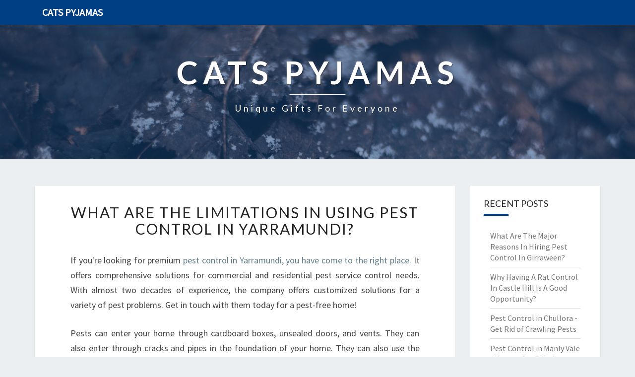

--- FILE ---
content_type: text/html; charset=utf-8
request_url: https://cats-pyjamas.co.nz/what-are-the-limitations-in-using-pest-control-in-yarramundi
body_size: 8736
content:
<!doctype html>
<html lang="en">
    <head>
        <meta charset="UTF-8" />
        <meta name="viewport" content="width=device-width, initial-scale=1" />
        <link rel="profile" href="https://gmpg.org/xfn/11" />
        <title>What Are The Limitations In Using Pest Control In Yarramundi?</title>
        <meta name="description"  content="If you're looking for premium pest control in Yarramundi, you have come to the right place. It offers comprehensive solutions for commercial and residential pest service control needs. With almost two decades of experience, the company offers customized solutions for a variety of pest problems. Get in touch with them today for a pest-free home! Pes">
        <link rel="canonical" href="https://cats-pyjamas.co.nz/what-are-the-limitations-in-using-pest-control-in-yarramundi" />
        <meta name="robots" content="index,follow" />
        <link rel='dns-prefetch' href='//fonts.googleapis.com' />
        <link rel="dns-prefetch" href="//s.w.org" />
        <link rel="icon" type="image/png" sizes="48x48" href="https://cats-pyjamas.co.nz/themes/nisarg/images/favicon.ico">
        <link rel="alternate" type="application/rss+xml" title="Cats Pyjamas" href="https://cats-pyjamas.co.nz/feed.xml" />
        <link rel="stylesheet" id="style-css"  href="https://cats-pyjamas.co.nz/themes/nisarg/css/bootstrap.css?ver=5.4.6" media="all" />
        <link rel="stylesheet" id="font-awesome-css"  href="https://cats-pyjamas.co.nz/themes/nisarg/css/font-awesome.min.css?ver=5.4.6" type="text/css" media="all" />
        <link rel="stylesheet" id="style-css"  href="https://cats-pyjamas.co.nz/themes/nisarg/css/style.css?ver=5.4.6" media="all" />
        <style id="nisarg-style-inline-css" type="text/css">
	/* Color Scheme */

	/* Accent Color */

	a:active,
	a:hover,
	a:focus {
	    color: #003f84;
	}

	.main-navigation .primary-menu > li > a:hover, .main-navigation .primary-menu > li > a:focus {
		color: #003f84;
	}
	
	.main-navigation .primary-menu .sub-menu .current_page_item > a,
	.main-navigation .primary-menu .sub-menu .current-menu-item > a {
		color: #003f84;
	}
	.main-navigation .primary-menu .sub-menu .current_page_item > a:hover,
	.main-navigation .primary-menu .sub-menu .current_page_item > a:focus,
	.main-navigation .primary-menu .sub-menu .current-menu-item > a:hover,
	.main-navigation .primary-menu .sub-menu .current-menu-item > a:focus {
		background-color: ;
		color: #003f84;
	}
	.dropdown-toggle:hover,
	.dropdown-toggle:focus {
		color: #003f84;
	}

	@media (min-width: 768px){
		.main-navigation .primary-menu > .current_page_item > a,
		.main-navigation .primary-menu > .current_page_item > a:hover,
		.main-navigation .primary-menu > .current_page_item > a:focus,
		.main-navigation .primary-menu > .current-menu-item > a,
		.main-navigation .primary-menu > .current-menu-item > a:hover,
		.main-navigation .primary-menu > .current-menu-item > a:focus,
		.main-navigation .primary-menu > .current_page_ancestor > a,
		.main-navigation .primary-menu > .current_page_ancestor > a:hover,
		.main-navigation .primary-menu > .current_page_ancestor > a:focus,
		.main-navigation .primary-menu > .current-menu-ancestor > a,
		.main-navigation .primary-menu > .current-menu-ancestor > a:hover,
		.main-navigation .primary-menu > .current-menu-ancestor > a:focus {
			border-top: 4px solid #003f84;
		}
		.main-navigation ul ul a:hover,
		.main-navigation ul ul a.focus {
			color: ;
			background-color: #003f84;
		}
	}

	.main-navigation .primary-menu > .open > a, .main-navigation .primary-menu > .open > a:hover, .main-navigation .primary-menu > .open > a:focus {
		color: #003f84;
	}

	.main-navigation .primary-menu > li > .sub-menu  li > a:hover,
	.main-navigation .primary-menu > li > .sub-menu  li > a:focus {
		color: ;
		background-color: #003f84;
	}

	@media (max-width: 767px) {
		.main-navigation .primary-menu .open .sub-menu > li > a:hover {
			color: ;
			background-color: #003f84;
		}
	}

	.sticky-post{
	    background: #003f84;
	    color:white;
	}
	
	.entry-title a:hover,
	.entry-title a:focus{
	    color: #003f84;
	}

	.entry-header .entry-meta::after{
	    background: #003f84;
	}

	.fa {
		color: #003f84;
	}

	.btn-default{
		border-bottom: 1px solid #003f84;
	}

	.btn-default:hover, .btn-default:focus{
	    border-bottom: 1px solid #003f84;
	    background-color: #003f84;
	}

	.nav-previous:hover, .nav-next:hover{
	    border: 1px solid #003f84;
	    background-color: #003f84;
	}

	.next-post a:hover,.prev-post a:hover{
	    color: #003f84;
	}

	.posts-navigation .next-post a:hover .fa, .posts-navigation .prev-post a:hover .fa{
	    color: #003f84;
	}


	#secondary .widget-title::after{
		background-color: #003f84;
	    content: "";
	    position: absolute;
	    width: 50px;
	    display: block;
	    height: 4px;    
	    bottom: -15px;
	}

	#secondary .widget a:hover,
	#secondary .widget a:focus{
		color: #003f84;
	}

	#secondary .widget_calendar tbody a {
	    background-color: #003f84;
	    color: ;
	    padding: 0.2em;
	}

	#secondary .widget_calendar tbody a:hover{
	    background-color: #003f84;
	    color: ;
	    padding: 0.2em;
	}	
</style>
<style type="text/css" id="nisarg-header-css">
    body {
        background-image: url();
        background-attachment: fixed;
        background-repeat: no-repeat;
        background-size: cover;
        background-position: center;
        
    }
    
	.site-header {
		background: url(https://cats-pyjamas.co.nz/images/pest-control-8TwKGPRL0UI.jpg) no-repeat scroll top;
		background-size: cover;
	}
	@media (min-width: 320px) and (max-width: 359px ) {
		.site-header {
			height: 80px;
		}
	}
	@media (min-width: 360px) and (max-width: 767px ) {
		.site-header {
			height: 90px;
		}
	}
	@media (min-width: 768px) and (max-width: 979px ) {
		.site-header {
			height: 192px;
		}
	}
	@media (min-width: 980px) and (max-width: 1279px ){
		.site-header {
			height: 245px;
		}
	}
	@media (min-width: 1280px) and (max-width: 1365px ){
		.site-header {
			height: 320px;
		}
	}
	@media (min-width: 1366px) and (max-width: 1439px ){
		.site-header {
			height: 341px;
		}
	}
	@media (min-width: 1440px) and (max-width: 1599px ) {
		.site-header {
			height: 360px;
		}
	}
	@media (min-width: 1600px) and (max-width: 1919px ) {
		.site-header {
			height: 400px;
		}
	}
	@media (min-width: 1920px) and (max-width: 2559px ) {
		.site-header {
			height: 480px;
		}
	}
	@media (min-width: 2560px)  and (max-width: 2879px ) {
		.site-header {
			height: 640px;
		}
	}
	@media (min-width: 2880px) {
		.site-header {
			height: 720px;
		}
	}
	.site-header{
		-webkit-box-shadow: 0px 0px 2px 1px rgba(182,182,182,0.3);
    	-moz-box-shadow: 0px 0px 2px 1px rgba(182,182,182,0.3);
    	-o-box-shadow: 0px 0px 2px 1px rgba(182,182,182,0.3);
    	box-shadow: 0px 0px 2px 1px rgba(182,182,182,0.3);
	}
	.site-title,
	.site-description {
		color: ;
	}
	.site-title::after{
		background: ;
		content:"";
	}
</style>
        <style id="additional-css">.site-header::before { background: #003f846e; } .site-header::before { position: absolute; width: 100%; height: 100%; content: ""; } .main-navigation { background-color: #003f84; } .main-navigation .navbar-brand { color: #FFF; }</style>
        <link rel='stylesheet' id='nisarggooglefonts-css'  href='//fonts.googleapis.com/css?family=Lato:400,300italic,700|Source+Sans+Pro:400,400italic' type='text/css' media='all' />
        <script type="application/ld+json"> {
        "@context": "https://schema.org",
        "@type": "WebPage",
        "@id": "https://cats-pyjamas.co.nz/what-are-the-limitations-in-using-pest-control-in-yarramundi#ContentSchema",
        "headline": "What Are The Limitations In Using Pest Control In Yarramundi?",
        "url": "https://cats-pyjamas.co.nz/what-are-the-limitations-in-using-pest-control-in-yarramundi"} </script><script type="application/ld+json">
        {
          "@context": "https://schema.org",
          "@type": "Article",
          "author": {"@type": "Person","name": "Caroline", "url": "https://cats-pyjamas.co.nz"},
          "name": "What Are The Limitations In Using Pest Control In Yarramundi?",
          "headline": "What Are The Limitations In Using Pest Control In Yarramundi?",
          "image": "https://cats-pyjamas.co.nz/images/pest-control-8TwKGPRL0UI.jpg"
        }
        </script>
    </head>
    <body class="post-template-default single single-post single-format-standard layout-no-sidebar">
        <div id="page" class="hfeed site">
            <header id="masthead" role="banner">
                <nav id="site-navigation" class="main-navigation navbar-fixed-top navbar-left" role="navigation">
                	<div class="container" id="navigation_menu">
                		<div class="navbar-header">
                		    <a class="navbar-brand" href="https://cats-pyjamas.co.nz">Cats Pyjamas</a>
                		</div>
                	</div>
                </nav>
                <div id="cc_spacer"></div>
                <div class="site-header">
                	<div class="site-branding">
                	                    		<a class="home-link" href="https://cats-pyjamas.co.nz" title="Cats Pyjamas" rel="home">
                			<img class="site-logo" src="">
                			<div class="site-title">Cats Pyjamas</div>
                			<div class="site-description">Unique gifts for everyone</div>
                		</a>
                	</div>
                </div>
            </header>
            <div id="content" class="site-content">    <div class="container">
		<div class="row">
            <div id="primary" class="col-md-9 content-area">
		        <main id="main" role="main">
                <article id="post-124224" class="post-content post-124224 post type-post status-publish format-standard hentry">
	<header class="entry-header">
	    <span class="screen-reader-text">What Are The Limitations In Using Pest Control In Yarramundi?</span>
		<h1 class="entry-title"><a href="https://cats-pyjamas.co.nz/what-are-the-limitations-in-using-pest-control-in-yarramundi" rel="bookmark">What Are The Limitations In Using Pest Control In Yarramundi?</a></h1>
	</header>
    <div class="entry-content">
		<p>If you're looking for premium <a href="https://pestcontrolwesternsydney.net.au/pest-control-yarramundi-nsw/">pest control in Yarramundi, you have come to the right place.</a> It offers comprehensive solutions for commercial and residential pest service control needs. With almost two decades of experience, the company offers customized solutions for a variety of pest problems. Get in touch with them today for a pest-free home!</p>
<p>Pests can enter your home through cardboard boxes, unsealed doors, and vents. They can also enter through cracks and pipes in the foundation of your home. They can also use the materials found in the environment to build their nests. It can be difficult to keep pests out without professional pest control assistance in Yarramundi.</p>
<p>If you have a pest problem, it's important to take action. A pest control company in Yarramundi can provide an inspection and determine what the cause of the problem is. Once the problem is diagnosed, a management plan can be created to tackle the issue. Cockroaches are one of the most common pests in Yarramundi. Cockroaches can be difficult to kill because they are highly adaptable, but luckily, they can be killed with a cockroach gel or wet chemical spray.</p>
<p>To get rid of pests, you need to call a reputable pest control company in Yarramundi. It is available seven days a week, and can provide you with a free quote. If you are concerned about the presence of termites in your home, contact a company that specializes in eliminating these pests.</p>
<p>If you're concerned about the spread of pests, the best solution is to limit their spread by limiting their access to food and breeding grounds. Cleaning damp areas will also limit the number of places where pests can live. Once you've eliminated these areas, the process of eliminating pests will be more effective. Contact them via Local Western Sydney Pest Control at <a href="https://pestcontrolwesternsydney.net.au">www.pestcontrolwesternsydney.net.au.</a></p>

	</div>
	<footer class="entry-footer">
	    <hr>
	    <div class="row">
	        <div class="col-md-6 categories">
	            <span class="cat-links"><i class="fa fa-folder-open"></i><a href="https://cats-pyjamas.co.nz/category/yarramundi" rel="category tag">Yarramundi</a>, <a href="https://cats-pyjamas.co.nz/category/nsw" rel="category tag">NSW</a></span>
            </div>
            <div class="col-md-6 tags">
                <span class="tags-links"><i class="fa fa-tags"></i> <a href="https://cats-pyjamas.co.nz/tag/commercial-pest-control" rel="tag">commercial pest control</a>,  <a href="https://cats-pyjamas.co.nz/tag/mice-pest-control" rel="tag">mice pest control</a>,  <a href="https://cats-pyjamas.co.nz/tag/flying-pests-removal" rel="tag">flying pests removal</a></span>
            </div>
        </div>
    </footer>
</article>
		        </main>
		        <div class="post-navigation">
    <nav class="navigation" role="navigation">
    	<h2 class="screen-reader-text">Post navigation</h2>
    	<div class="nav-links">
    	    <div class="row">
    	        <div class="col-md-6 prev-post">
    	            <a class="" href="https://cats-pyjamas.co.nz/effective-rodents-removal-and-pest-control-in-grasmere">
    	                <span class="next-prev-text"><i class="fa fa-angle-left"> PREVIOUS</i></span><br>
    	                Effective Rodents Removal and Pest Control in Grasmere
                    </a>
                </div>
    	        <div class="col-md-6 next-post">
    	            <a class="" href="https://cats-pyjamas.co.nz/how-can-cronulla-pest-control-find-the-right-solution">
    	                <span class="next-prev-text">NEXT <i class="fa fa-angle-right"></i></span><br>
    	                How Can Cronulla Pest Control Find The Right Solution?
                    </a>
                </div>
            </div>
        </div>
    </nav>
</div>
	        </div>
            <div id="secondary" class="col-md-3 sidebar widget-area" role="complementary">
            <aside id="recent-posts-3" class="widget widget_recent_entries">
    <h4 class="widget-title">Recent Posts</h4>
    <ul>
        <li><a href="https://cats-pyjamas.co.nz/what-are-the-major-reasons-in-hiring-pest-control-in-girraween" alt="What Are The Major Reasons In Hiring Pest Control In Girraween?">What Are The Major Reasons In Hiring Pest Control In Girraween?</a></li><li><a href="https://cats-pyjamas.co.nz/why-having-a-rat-control-in-castle-hill-is-a-good-opportunity" alt="Why Having A Rat Control In Castle Hill Is A Good Opportunity?">Why Having A Rat Control In Castle Hill Is A Good Opportunity?</a></li><li><a href="https://cats-pyjamas.co.nz/pest-control-in-chullora-get-rid-of-crawling-pests" alt="Pest Control in Chullora - Get Rid of Crawling Pests">Pest Control in Chullora - Get Rid of Crawling Pests</a></li><li><a href="https://cats-pyjamas.co.nz/pest-control-in-manly-vale-how-to-get-rid-of-cockroaches-and-other-pests" alt="Pest Control in Manly Vale - How to Get Rid of Cockroaches and Other Pests?">Pest Control in Manly Vale - How to Get Rid of Cockroaches and Other Pests?</a></li><li><a href="https://cats-pyjamas.co.nz/termite-treatment-why-you-should-hire-a-local-pest-control-specialist" alt="Termite Treatment - Why You Should Hire a Local Pest Control Specialist">Termite Treatment - Why You Should Hire a Local Pest Control Specialist</a></li><li><a href="https://cats-pyjamas.co.nz/what-could-be-the-effect-of-pest-control-in-south-coogee" alt="What Could Be The Effect Of Pest Control In South Coogee?">What Could Be The Effect Of Pest Control In South Coogee?</a></li><li><a href="https://cats-pyjamas.co.nz/the-importance-of-pest-control-in-regentville" alt="The Importance of Pest Control in Regentville">The Importance of Pest Control in Regentville</a></li><li><a href="https://cats-pyjamas.co.nz/how-can-a-pest-control-in-beaumont-hills-helps-in-the-safety-of-your-home" alt="How Can A Pest Control In Beaumont Hills Helps In The Safety Of Your Home?">How Can A Pest Control In Beaumont Hills Helps In The Safety Of Your Home?</a></li><li><a href="https://cats-pyjamas.co.nz/pest-control-in-centennial-park-get-rid-of-insects-and-termites-with-expert-pest-control" alt="Pest Control in Centennial Park - Get Rid of Insects and Termites With Expert Pest Control?">Pest Control in Centennial Park - Get Rid of Insects and Termites With Expert Pest Control?</a></li><li><a href="https://cats-pyjamas.co.nz/how-to-get-rid-of-a-pest-infestation-with-pest-control-in-earlwood" alt="How to Get Rid of a Pest Infestation With Pest Control in Earlwood?">How to Get Rid of a Pest Infestation With Pest Control in Earlwood?</a></li><li><a href="https://cats-pyjamas.co.nz/effective-rodents-removal-and-pest-control-in-grasmere" alt="Effective Rodents Removal and Pest Control in Grasmere">Effective Rodents Removal and Pest Control in Grasmere</a></li><li><a href="https://cats-pyjamas.co.nz/what-are-the-limitations-in-using-pest-control-in-yarramundi" alt="What Are The Limitations In Using Pest Control In Yarramundi?">What Are The Limitations In Using Pest Control In Yarramundi?</a></li><li><a href="https://cats-pyjamas.co.nz/how-can-cronulla-pest-control-find-the-right-solution" alt="How Can Cronulla Pest Control Find The Right Solution?">How Can Cronulla Pest Control Find The Right Solution?</a></li><li><a href="https://cats-pyjamas.co.nz/bull-ants-treatment-why-you-need-professional-pest-control-in-dean-park" alt="Bull Ants Treatment - Why You Need Professional Pest Control in Dean Park?">Bull Ants Treatment - Why You Need Professional Pest Control in Dean Park?</a></li><li><a href="https://cats-pyjamas.co.nz/pest-control-in-south-wentworthville-why-hire-them" alt="Pest control in South Wentworthville - Why Hire Them?">Pest control in South Wentworthville - Why Hire Them?</a></li><li><a href="https://cats-pyjamas.co.nz/insect-control-in-carramar-how-to-get-rid-of-end-of-lease-bed-bugs" alt="Insect Control in Carramar - How to Get Rid of End of Lease Bed Bugs">Insect Control in Carramar - How to Get Rid of End of Lease Bed Bugs</a></li><li><a href="https://cats-pyjamas.co.nz/how-pest-control-in-yennora-keeps-your-home-safe" alt="How Pest Control In Yennora Keeps Your Home Safe?">How Pest Control In Yennora Keeps Your Home Safe?</a></li><li><a href="https://cats-pyjamas.co.nz/what-is-done-after-the-pest-control-in-fairfield-west" alt="What Is Done After The Pest Control In Fairfield West?">What Is Done After The Pest Control In Fairfield West?</a></li><li><a href="https://cats-pyjamas.co.nz/how-can-you-benefit-from-termite-treatment-in-hills-district" alt="How Can You Benefit From Termite Treatment In Hills District?">How Can You Benefit From Termite Treatment In Hills District?</a></li><li><a href="https://cats-pyjamas.co.nz/pest-control-in-yennora" alt="Pest Control in Yennora">Pest Control in Yennora</a></li><li><a href="https://cats-pyjamas.co.nz/how-to-maximize-the-use-of-pest-control-in-minto" alt="How To Maximize The Use Of Pest Control In Minto?">How To Maximize The Use Of Pest Control In Minto?</a></li><li><a href="https://cats-pyjamas.co.nz/where-to-find-an-established-pest-control-in-telopea" alt="Where To Find An Established Pest Control In Telopea?">Where To Find An Established Pest Control In Telopea?</a></li><li><a href="https://cats-pyjamas.co.nz/termite-treatment-why-residential-termite-removal-is-necessary" alt="Termite Treatment - Why Residential Termite Removal Is Necessary">Termite Treatment - Why Residential Termite Removal Is Necessary</a></li><li><a href="https://cats-pyjamas.co.nz/eliminate-pests-with-expert-services" alt="Eliminate Pests With Expert Services">Eliminate Pests With Expert Services</a></li><li><a href="https://cats-pyjamas.co.nz/what-is-the-importance-of-termite-treatment-in-chatswood" alt="What Is The Importance Of Termite Treatment In Chatswood?">What Is The Importance Of Termite Treatment In Chatswood?</a></li><li><a href="https://cats-pyjamas.co.nz/pest-control-is-a-must-in-werrington" alt="Pest Control is a Must in Werrington">Pest Control is a Must in Werrington</a></li><li><a href="https://cats-pyjamas.co.nz/the-value-of-pest-control-in-north-rocks" alt="The Value of Pest Control in North Rocks">The Value of Pest Control in North Rocks</a></li><li><a href="https://cats-pyjamas.co.nz/marrickville-pest-control-how-to-remove-cockroaches-and-mosquitos" alt="Marrickville Pest Control: How to Remove Cockroaches and Mosquitos">Marrickville Pest Control: How to Remove Cockroaches and Mosquitos</a></li><li><a href="https://cats-pyjamas.co.nz/the-commercial-specialist-black-ants-control" alt="The Commercial Specialist Black Ants Control">The Commercial Specialist Black Ants Control</a></li><li><a href="https://cats-pyjamas.co.nz/pest-control-in-elderslie-how-to-get-rid-of-unwanted-guests" alt="Pest Control in Elderslie how to get Rid of Unwanted Guests">Pest Control in Elderslie how to get Rid of Unwanted Guests</a></li><li><a href="https://cats-pyjamas.co.nz/what-are-the-reasons-to-seek-termite-treatment-from-an-experienced-pest-control-firm-in-western-sydney" alt="What are the reasons to seek termite treatment from an experienced pest control firm in Western Sydney">What are the reasons to seek termite treatment from an experienced pest control firm in Western Sydney</a></li><li><a href="https://cats-pyjamas.co.nz/pest-control-in-carlingford-why-hire-them" alt="Pest control in Carlingford - Why Hire Them?">Pest control in Carlingford - Why Hire Them?</a></li><li><a href="https://cats-pyjamas.co.nz/what-are-the-other-issues-encountered-by-a-pest-control-in-barden-ridge" alt="What Are The Other Issues Encountered By A Pest Control In Barden Ridge?">What Are The Other Issues Encountered By A Pest Control In Barden Ridge?</a></li><li><a href="https://cats-pyjamas.co.nz/what-are-pest-control-services" alt="What are Pest Control Services?">What are Pest Control Services?</a></li><li><a href="https://cats-pyjamas.co.nz/the-importance-of-effective-commercial-pest-control" alt="the importance of effective Commercial Pest Control">the importance of effective Commercial Pest Control</a></li><li><a href="https://cats-pyjamas.co.nz/local-lane-cove-pest-control-is-a-reliable-method-to-get-rid-of-moths" alt="Local Lane Cove Pest Control is a reliable method to get rid of moths">Local Lane Cove Pest Control is a reliable method to get rid of moths</a></li><li><a href="https://cats-pyjamas.co.nz/here-are-some-helpful-tips-to-help-you-choose-a-pest-control-service" alt="Here are some helpful tips to help you choose a Pest control service.">Here are some helpful tips to help you choose a Pest control service.</a></li><li><a href="https://cats-pyjamas.co.nz/pest-control-in-werrington-downs-best-to-hire-local" alt="Pest Control in Werrington Downs - Best To Hire Local">Pest Control in Werrington Downs - Best To Hire Local</a></li><li><a href="https://cats-pyjamas.co.nz/pest-control-in-bardia-how-to-get-rid-from-bed-bugs-and-maggots" alt="Pest Control in Bardia How to Get Rid from Bed Bugs and Maggots">Pest Control in Bardia How to Get Rid from Bed Bugs and Maggots</a></li><li><a href="https://cats-pyjamas.co.nz/in-the-area-of-termite-control-in-cherrybrook" alt="In the area of termite control in Cherrybrook">In the area of termite control in Cherrybrook</a></li><li><a href="https://cats-pyjamas.co.nz/pest-control-for-experts-in-domestic-pantry-moths" alt="Pest Control for Experts in Domestic Pantry Moths">Pest Control for Experts in Domestic Pantry Moths</a></li><li><a href="https://cats-pyjamas.co.nz/professional-pest-control-kingsford-nsw-experts-to-get-rid-of-pests" alt="Professional Pest Control Kingsford, NSW Experts to Get Rid Of Pests">Professional Pest Control Kingsford, NSW Experts to Get Rid Of Pests</a></li><li><a href="https://cats-pyjamas.co.nz/the-importance-of-pest-control-in-south-coogee" alt="The Importance of Pest Control in South Coogee">The Importance of Pest Control in South Coogee</a></li><li><a href="https://cats-pyjamas.co.nz/the-importance-of-pest-control-at-shalvey-western-sydney" alt="The importance of pest control at Shalvey, Western Sydney">The importance of pest control at Shalvey, Western Sydney</a></li><li><a href="https://cats-pyjamas.co.nz/merrylands-pest-control" alt="Merrylands Pest Control">Merrylands Pest Control</a></li><li><a href="https://cats-pyjamas.co.nz/pest-control-and-termite-protection-in-the-hills-district" alt="Pest Control and Termite Protection in the Hills District">Pest Control and Termite Protection in the Hills District</a></li><li><a href="https://cats-pyjamas.co.nz/pest-control-in-grasmere-get-rid-of-maggots-and-other-household-pests" alt="Pest Control in Grasmere - Get Rid of Maggots and Other Household Pests">Pest Control in Grasmere - Get Rid of Maggots and Other Household Pests</a></li><li><a href="https://cats-pyjamas.co.nz/pest-control-in-south-coogee-how-to-keep-termites-and-other-pests-out" alt="Pest Control in South Coogee - How to Keep Termites and Other Pests Out">Pest Control in South Coogee - How to Keep Termites and Other Pests Out</a></li><li><a href="https://cats-pyjamas.co.nz/how-to-get-termites-treatment-and-pest-control-in-fandwick" alt="How to Get Termites Treatment and Pest Control in Fandwick">How to Get Termites Treatment and Pest Control in Fandwick</a></li><li><a href="https://cats-pyjamas.co.nz/randwick-pest-control-how-to-get-affordable-services" alt="Randwick Pest Control - How to Get Affordable Services?">Randwick Pest Control - How to Get Affordable Services?</a></li><li><a href="https://cats-pyjamas.co.nz/residential-rodents-extermination-and-other-pests" alt="Pest Control in Rosemeadow - Residential Rodents Extermination and Other Pests">Pest Control in Rosemeadow - Residential Rodents Extermination and Other Pests</a></li><li><a href="https://cats-pyjamas.co.nz/the-hills-district-termite-pest-control" alt="Winston Hills Pest Control - How To Find The Best Services?">Winston Hills Pest Control - How To Find The Best Services?</a></li><li><a href="https://cats-pyjamas.co.nz/how-to-get-the-best-price-on-pest-control-in-sylvania-waters" alt="How to Get the Best Price on Pest Control in Sylvania Waters">How to Get the Best Price on Pest Control in Sylvania Waters</a></li><li><a href="https://cats-pyjamas.co.nz/pest-control-in-glenmore-park-how-to-get-rid-of-insects-and-termites" alt="Pest Control in Glenmore Park - How to Get Rid of Insects and Termites">Pest Control in Glenmore Park - How to Get Rid of Insects and Termites</a></li><li><a href="https://cats-pyjamas.co.nz/finding-the-best-pest-control-in-allawah" alt="Finding the Best Pest Control in Allawah">Finding the Best Pest Control in Allawah</a></li><li><a href="https://cats-pyjamas.co.nz/how-to-get-rid-of-bedbugs-with-a-pantry-moth-treatment" alt="How to Get Rid of Bedbugs With a Pantry Moth Treatment">How to Get Rid of Bedbugs With a Pantry Moth Treatment</a></li><li><a href="https://cats-pyjamas.co.nz/pest-control-in-cawdor-how-to-get-rid-of-house-flying-pests" alt="Pest Control in Cawdor - How to Get Rid of House Flying Pests">Pest Control in Cawdor - How to Get Rid of House Flying Pests</a></li><li><a href="https://cats-pyjamas.co.nz/get-crawling-pests-treatment-and-other-pests-eliminated-with-local-western-sydney-pest-control" alt="Get Crawling Pests Treatment and Other Pests Eliminated With Local Western Sydney Pest Control">Get Crawling Pests Treatment and Other Pests Eliminated With Local Western Sydney Pest Control</a></li><li><a href="https://cats-pyjamas.co.nz/termite-removal-and-pest-control-in-voyager-point" alt="Termite Removal and Pest Control in Voyager Point">Termite Removal and Pest Control in Voyager Point</a></li><li><a href="https://cats-pyjamas.co.nz/why-choose-bpc-pest-control" alt="Why Choose BPC Pest Control?">Why Choose BPC Pest Control?</a></li><li><a href="https://cats-pyjamas.co.nz/pest-control-local-baulkham-hills-pest-control" alt="Pest Control - Local Baulkham Hills Pest Control">Pest Control - Local Baulkham Hills Pest Control</a></li><li><a href="https://cats-pyjamas.co.nz/the-benefits-of-termite-extermination" alt="The Benefits of Termite Extermination">The Benefits of Termite Extermination</a></li><li><a href="https://cats-pyjamas.co.nz/local-bee-pest-control-why-you-need-local-bee-pest-control" alt="Local Bee Pest Control - Why You Need Local Bee Pest Control">Local Bee Pest Control - Why You Need Local Bee Pest Control</a></li><li><a href="https://cats-pyjamas.co.nz/pest-control-in-minto" alt="Pest Control in Minto">Pest Control in Minto</a></li><li><a href="https://cats-pyjamas.co.nz/inner-west-exterminator-offers-commercial-bird-lice-removal" alt="Inner West Exterminator Offers Commercial Bird Lice Removal">Inner West Exterminator Offers Commercial Bird Lice Removal</a></li><li><a href="https://cats-pyjamas.co.nz/pest-control-in-bondi-junction" alt="Pest Control in Bondi Junction">Pest Control in Bondi Junction</a></li><li><a href="https://cats-pyjamas.co.nz/pest-control-in-maianbar-how-to-get-rid-of-unwanted-visitors-safely-and-quickly" alt="Pest Control in Maianbar - How to Get Rid of Unwanted Visitors Safely and Quickly">Pest Control in Maianbar - How to Get Rid of Unwanted Visitors Safely and Quickly</a></li><li><a href="https://cats-pyjamas.co.nz/the-importance-of-pest-control-in-shalvey-western-sydney" alt="The Importance of Pest Control in Shalvey, Western Sydney">The Importance of Pest Control in Shalvey, Western Sydney</a></li><li><a href="https://cats-pyjamas.co.nz/waverly-pest-control-is-your-local-randwick-pest-control-expert" alt="Waverly Pest Control Is Your Local Randwick Pest Control Expert">Waverly Pest Control Is Your Local Randwick Pest Control Expert</a></li><li><a href="https://cats-pyjamas.co.nz/should-you-hire-a-professional-for-residential-termite-removal" alt="Should You Hire a Professional For Residential Termite Removal?">Should You Hire a Professional For Residential Termite Removal?</a></li><li><a href="https://cats-pyjamas.co.nz/residential-termite-removal-and-termite-control" alt="Residential Termite Removal and Termite Control">Residential Termite Removal and Termite Control</a></li><li><a href="https://cats-pyjamas.co.nz/pest-control-in-coogee-how-to-get-rid-of-bed-bugs-and-maggot-flea-extermination" alt="Pest Control in Coogee - How to Get Rid of Bed Bugs and Maggot Flea Extermination">Pest Control in Coogee - How to Get Rid of Bed Bugs and Maggot Flea Extermination</a></li><li><a href="https://cats-pyjamas.co.nz/pest-control-in-panania-and-termite-pest-control-in-sydney-nsw" alt="Pest Control in Panania and Termite Pest Control in Sydney NSW">Pest Control in Panania and Termite Pest Control in Sydney NSW</a></li><li><a href="https://cats-pyjamas.co.nz/pest-control-in-barden-ridge-end-of-lease-silverfish-treatment" alt="Pest control in Barden Ridge - End of Lease Silverfish Treatment">Pest control in Barden Ridge - End of Lease Silverfish Treatment</a></li><li><a href="https://cats-pyjamas.co.nz/pest-control-in-villawood-residential-termite-removal-in-villawood-south-west-sydney" alt="Pest Control in Villawood - Residential Termite Removal in Villawood South West Sydney">Pest Control in Villawood - Residential Termite Removal in Villawood South West Sydney</a></li><li><a href="https://cats-pyjamas.co.nz/why-you-should-hire-a-professional-local-exterminator-for-cockroaches-and-other-pests" alt="Why You Should Hire a Professional Local Exterminator For Cockroaches and Other Pests">Why You Should Hire a Professional Local Exterminator For Cockroaches and Other Pests</a></li><li><a href="https://cats-pyjamas.co.nz/how-will-you-know-if-the-pest-control-service-in-denistone-east-is-effective" alt="How Will You Know If The Pest Control Service In Denistone East Is Effective?">How Will You Know If The Pest Control Service In Denistone East Is Effective?</a></li><li><a href="https://cats-pyjamas.co.nz/what-services-does-pest-control-in-potts-hills-offer" alt="What Services Does Pest Control in Potts Hills Offer?">What Services Does Pest Control in Potts Hills Offer?</a></li><li><a href="https://cats-pyjamas.co.nz/how-to-use-pest-control-services-in-westmead" alt="How To Use Pest Control Services in Westmead?">How To Use Pest Control Services in Westmead?</a></li><li><a href="https://cats-pyjamas.co.nz/what-is-the-best-method-to-use-for-pest-control-in-castle-cove" alt="What Is The Best Method To Use For Pest Control In Castle Cove?">What Is The Best Method To Use For Pest Control In Castle Cove?</a></li><li><a href="https://cats-pyjamas.co.nz/pest-control-in-carlingford-court" alt="Pest Control In Carlingford Court">Pest Control In Carlingford Court</a></li><li><a href="https://cats-pyjamas.co.nz/the-benefits-of-pest-control-in-cabramatta" alt="The Benefits of pest control in Cabramatta">The Benefits of pest control in Cabramatta</a></li><li><a href="https://cats-pyjamas.co.nz/tips-for-pest-control-padstow-heights" alt="Tips for Pest Control Padstow Heights">Tips for Pest Control Padstow Heights</a></li><li><a href="https://cats-pyjamas.co.nz/termite-control-in-pleasure-point-sydney-how-to-effectively-control-termites" alt="Termite Control in Pleasure Point, Sydney - How to Effectively Control Termites">Termite Control in Pleasure Point, Sydney - How to Effectively Control Termites</a></li><li><a href="https://cats-pyjamas.co.nz/get-rid-of-pests-in-your-yard-tips-for-pest-control-in-beaumont-hills" alt="Get Rid of Pests In Your yard - Tips For Pest Control In Beaumont Hills">Get Rid of Pests In Your yard - Tips For Pest Control In Beaumont Hills</a></li><li><a href="https://cats-pyjamas.co.nz/termite-control-in-dundas-valley-hamilton" alt="Termite Control In Dundas Valley, Hamilton">Termite Control In Dundas Valley, Hamilton</a></li><li><a href="https://cats-pyjamas.co.nz/termite-treatment-in-northern-beaches" alt="Termite Treatment in Northern Beaches">Termite Treatment in Northern Beaches</a></li>
    </ul>
</aside><aside id="categories-2" class="widget widget_categories">
    <h4 class="widget-title">Categories</h4>
    <ul>
    <li class="cat-item"><a href="https://cats-pyjamas.co.nz/category/girraween" alt="Girraween">Girraween</a></li><li class="cat-item"><a href="https://cats-pyjamas.co.nz/category/nsw" alt="NSW">NSW</a></li><li class="cat-item"><a href="https://cats-pyjamas.co.nz/category/castle-hill" alt="Castle Hill">Castle Hill</a></li><li class="cat-item"><a href="https://cats-pyjamas.co.nz/category/chullora" alt="Chullora">Chullora</a></li><li class="cat-item"><a href="https://cats-pyjamas.co.nz/category/manly-vale" alt="Manly Vale">Manly Vale</a></li><li class="cat-item"><a href="https://cats-pyjamas.co.nz/category/fairfield" alt="Fairfield">Fairfield</a></li><li class="cat-item"><a href="https://cats-pyjamas.co.nz/category/south-coogee" alt="South Coogee">South Coogee</a></li><li class="cat-item"><a href="https://cats-pyjamas.co.nz/category/regentville" alt="Regentville">Regentville</a></li><li class="cat-item"><a href="https://cats-pyjamas.co.nz/category/beaumont-hills" alt="Beaumont Hills">Beaumont Hills</a></li><li class="cat-item"><a href="https://cats-pyjamas.co.nz/category/centennial-park" alt="Centennial Park">Centennial Park</a></li><li class="cat-item"><a href="https://cats-pyjamas.co.nz/category/earlwood" alt="Earlwood">Earlwood</a></li><li class="cat-item"><a href="https://cats-pyjamas.co.nz/category/grasmere" alt="Grasmere">Grasmere</a></li><li class="cat-item"><a href="https://cats-pyjamas.co.nz/category/yarramundi" alt="Yarramundi">Yarramundi</a></li><li class="cat-item"><a href="https://cats-pyjamas.co.nz/category/cronulla" alt="Cronulla">Cronulla</a></li><li class="cat-item"><a href="https://cats-pyjamas.co.nz/category/dean-park" alt="Dean Park">Dean Park</a></li><li class="cat-item"><a href="https://cats-pyjamas.co.nz/category/south-wentworthville" alt="South Wentworthville">South Wentworthville</a></li><li class="cat-item"><a href="https://cats-pyjamas.co.nz/category/carramar" alt="Carramar">Carramar</a></li><li class="cat-item"><a href="https://cats-pyjamas.co.nz/category/yennora" alt="Yennora">Yennora</a></li><li class="cat-item"><a href="https://cats-pyjamas.co.nz/category/fairfield-west" alt="Fairfield West">Fairfield West</a></li><li class="cat-item"><a href="https://cats-pyjamas.co.nz/category/hills-district" alt="Hills District">Hills District</a></li><li class="cat-item"><a href="https://cats-pyjamas.co.nz/category/minto" alt="Minto">Minto</a></li><li class="cat-item"><a href="https://cats-pyjamas.co.nz/category/telopea" alt="Telopea">Telopea</a></li><li class="cat-item"><a href="https://cats-pyjamas.co.nz/category/parramatta" alt="Parramatta">Parramatta</a></li><li class="cat-item"><a href="https://cats-pyjamas.co.nz/category/queens-park" alt="Queens Park">Queens Park</a></li><li class="cat-item"><a href="https://cats-pyjamas.co.nz/category/chatswood" alt="Chatswood">Chatswood</a></li><li class="cat-item"><a href="https://cats-pyjamas.co.nz/category/werrington" alt="Werrington">Werrington</a></li><li class="cat-item"><a href="https://cats-pyjamas.co.nz/category/north-rocks" alt="North Rocks">North Rocks</a></li><li class="cat-item"><a href="https://cats-pyjamas.co.nz/category/marrickville" alt="Marrickville">Marrickville</a></li><li class="cat-item"><a href="https://cats-pyjamas.co.nz/category/brownlow-hill" alt="Brownlow Hill">Brownlow Hill</a></li><li class="cat-item"><a href="https://cats-pyjamas.co.nz/category/elderslie" alt="Elderslie">Elderslie</a></li><li class="cat-item"><a href="https://cats-pyjamas.co.nz/category/orchard-hills" alt="Orchard Hills">Orchard Hills</a></li><li class="cat-item"><a href="https://cats-pyjamas.co.nz/category/carlingford" alt="Carlingford">Carlingford</a></li><li class="cat-item"><a href="https://cats-pyjamas.co.nz/category/barden-ridge" alt="Barden Ridge">Barden Ridge</a></li><li class="cat-item"><a href="https://cats-pyjamas.co.nz/category/warwick-farm" alt="Warwick Farm">Warwick Farm</a></li><li class="cat-item"><a href="https://cats-pyjamas.co.nz/category/dundas-valley" alt="Dundas Valley">Dundas Valley</a></li><li class="cat-item"><a href="https://cats-pyjamas.co.nz/category/mount-riverview" alt="Mount Riverview">Mount Riverview</a></li><li class="cat-item"><a href="https://cats-pyjamas.co.nz/category/randwick" alt="Randwick">Randwick</a></li><li class="cat-item"><a href="https://cats-pyjamas.co.nz/category/werrington-downs" alt="Werrington Downs">Werrington Downs</a></li><li class="cat-item"><a href="https://cats-pyjamas.co.nz/category/bardia" alt="Bardia">Bardia</a></li><li class="cat-item"><a href="https://cats-pyjamas.co.nz/category/cherrybrook" alt="Cherrybrook">Cherrybrook</a></li><li class="cat-item"><a href="https://cats-pyjamas.co.nz/category/bungarribee" alt="Bungarribee">Bungarribee</a></li><li class="cat-item"><a href="https://cats-pyjamas.co.nz/category/kingsford" alt="Kingsford">Kingsford</a></li><li class="cat-item"><a href="https://cats-pyjamas.co.nz/category/shalvey" alt="Shalvey">Shalvey</a></li><li class="cat-item"><a href="https://cats-pyjamas.co.nz/category/merrylands-west" alt="Merrylands West">Merrylands West</a></li><li class="cat-item"><a href="https://cats-pyjamas.co.nz/category/forest-glen" alt="Forest Glen">Forest Glen</a></li><li class="cat-item"><a href="https://cats-pyjamas.co.nz/category/rosemeadow" alt="Rosemeadow">Rosemeadow</a></li><li class="cat-item"><a href="https://cats-pyjamas.co.nz/category/winston-hills" alt="Winston Hills">Winston Hills</a></li><li class="cat-item"><a href="https://cats-pyjamas.co.nz/category/sylvania-waters" alt="Sylvania Waters">Sylvania Waters</a></li><li class="cat-item"><a href="https://cats-pyjamas.co.nz/category/glenmore-park" alt="Glenmore Park">Glenmore Park</a></li><li class="cat-item"><a href="https://cats-pyjamas.co.nz/category/allawah" alt="Allawah">Allawah</a></li><li class="cat-item"><a href="https://cats-pyjamas.co.nz/category/greenfield-park" alt="Greenfield Park">Greenfield Park</a></li><li class="cat-item"><a href="https://cats-pyjamas.co.nz/category/cawdor" alt="Cawdor">Cawdor</a></li><li class="cat-item"><a href="https://cats-pyjamas.co.nz/category/richmond-lowlands" alt="Richmond Lowlands">Richmond Lowlands</a></li><li class="cat-item"><a href="https://cats-pyjamas.co.nz/category/voyager-point" alt="Voyager Point">Voyager Point</a></li><li class="cat-item"><a href="https://cats-pyjamas.co.nz/category/sydenham" alt="Sydenham">Sydenham</a></li><li class="cat-item"><a href="https://cats-pyjamas.co.nz/category/georges-hall" alt="Georges Hall">Georges Hall</a></li><li class="cat-item"><a href="https://cats-pyjamas.co.nz/category/north-strathfield" alt="North Strathfield">North Strathfield</a></li><li class="cat-item"><a href="https://cats-pyjamas.co.nz/category/bondi-junction" alt="Bondi Junction">Bondi Junction</a></li><li class="cat-item"><a href="https://cats-pyjamas.co.nz/category/maianbar" alt="Maianbar">Maianbar</a></li><li class="cat-item"><a href="https://cats-pyjamas.co.nz/category/waverley" alt="Waverley">Waverley</a></li><li class="cat-item"><a href="https://cats-pyjamas.co.nz/category/mount-pritchard" alt="Mount Pritchard">Mount Pritchard</a></li><li class="cat-item"><a href="https://cats-pyjamas.co.nz/category/coogee" alt="Coogee">Coogee</a></li><li class="cat-item"><a href="https://cats-pyjamas.co.nz/category/panania" alt="Panania">Panania</a></li><li class="cat-item"><a href="https://cats-pyjamas.co.nz/category/villawood" alt="Villawood">Villawood</a></li><li class="cat-item"><a href="https://cats-pyjamas.co.nz/category/illawong" alt="Illawong">Illawong</a></li><li class="cat-item"><a href="https://cats-pyjamas.co.nz/category/denistone-east" alt="Denistone East">Denistone East</a></li><li class="cat-item"><a href="https://cats-pyjamas.co.nz/category/sydney" alt="Sydney">Sydney</a></li><li class="cat-item"><a href="https://cats-pyjamas.co.nz/category/potts-hill" alt="Potts Hill">Potts Hill</a></li><li class="cat-item"><a href="https://cats-pyjamas.co.nz/category/westmead" alt="Westmead">Westmead</a></li><li class="cat-item"><a href="https://cats-pyjamas.co.nz/category/castle-cove" alt="Castle Cove">Castle Cove</a></li><li class="cat-item"><a href="https://cats-pyjamas.co.nz/category/cabramatta" alt="Cabramatta">Cabramatta</a></li><li class="cat-item"><a href="https://cats-pyjamas.co.nz/category/padstow-heights" alt="Padstow Heights">Padstow Heights</a></li><li class="cat-item"><a href="https://cats-pyjamas.co.nz/category/pleasure-point" alt="Pleasure Point">Pleasure Point</a></li><li class="cat-item"><a href="https://cats-pyjamas.co.nz/category/northern-beaches" alt="Northern Beaches">Northern Beaches</a></li>
    </ul>
</aside>
            </div>
        </div>
    </div>            </div>
        	<footer id="colophon" class="site-footer" role="contentinfo">
        		<div class="site-info">
        			<a class="site-name" href="https://cats-pyjamas.co.nz" rel="home">Cats Pyjamas</a> | <a class="site-name" href="https://cats-pyjamas.co.nz/privacy-policy">Privacy Policy</a>
		        </div>
        	</footer>
        </div>
    <script defer src="https://static.cloudflareinsights.com/beacon.min.js/vcd15cbe7772f49c399c6a5babf22c1241717689176015" integrity="sha512-ZpsOmlRQV6y907TI0dKBHq9Md29nnaEIPlkf84rnaERnq6zvWvPUqr2ft8M1aS28oN72PdrCzSjY4U6VaAw1EQ==" data-cf-beacon='{"version":"2024.11.0","token":"ea0b4ffee5cf457f800763bb82fcd9fa","r":1,"server_timing":{"name":{"cfCacheStatus":true,"cfEdge":true,"cfExtPri":true,"cfL4":true,"cfOrigin":true,"cfSpeedBrain":true},"location_startswith":null}}' crossorigin="anonymous"></script>
</body>
</html>
